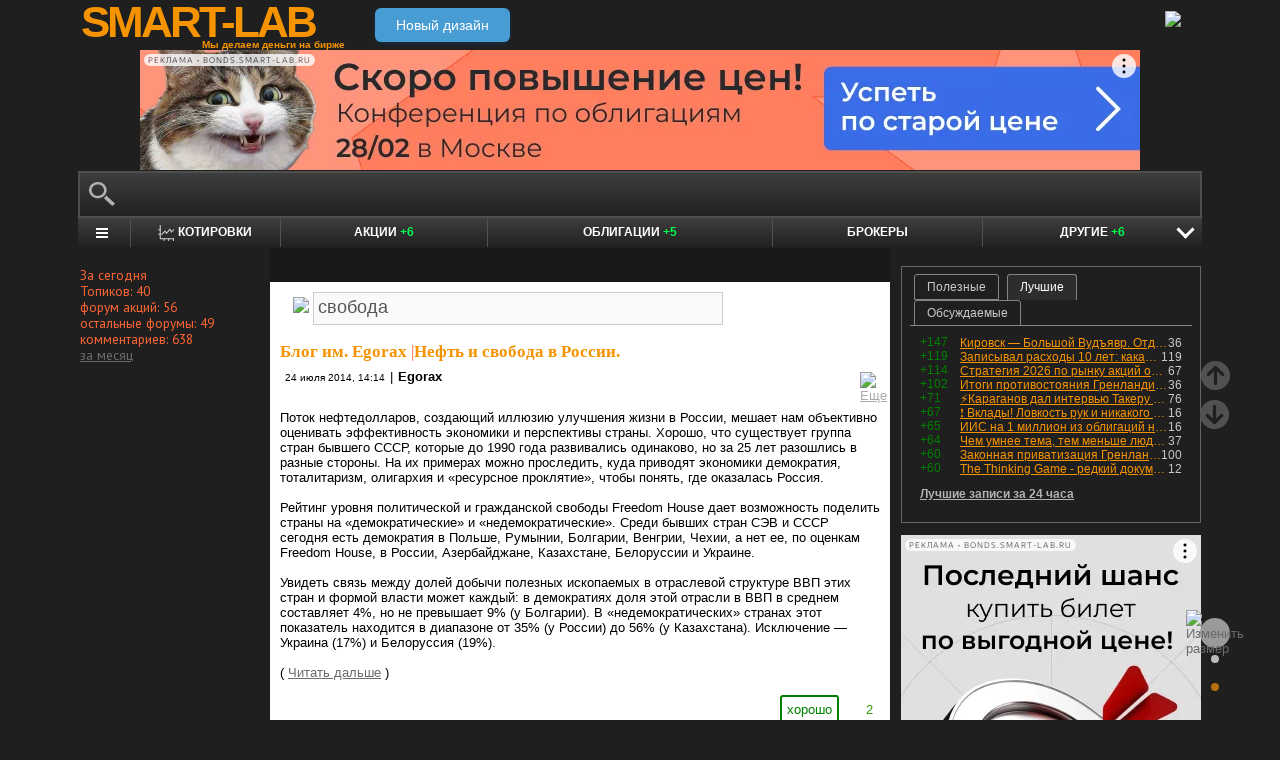

--- FILE ---
content_type: application/javascript; charset=utf-8
request_url: https://smart-lab.ru/templates/skin/smart-lab-x3/js/adfox_hb_desktop.js?5318
body_size: 1571
content:
	(function()
{

	var adfoxBiddersMap = {
		"myTarget": "763128",
		"betweenDigital": "793538",
		"adriver": "776589",
		"otm": "1460822",
		"getintent": "958501",
		"buzzoola": "769160",
		"segmento": "1458193",
		"sape": "1697231",
		"mediasniper": "2297743",
		"mediatoday": "2365797",
		"roxot": "2723510",
		"gnezdo":"2930570",
		"hybrid":"2994840",
		"adfox_yandex_adplay-adv":"3294122",
		"link":"3389346",
		"ohmybid":"3434190",


	};

	var biddersCpmAdjustmentMap = {
	  'myTarget': 0.46,
	  'betweenDigital': 0.88,
	  'adriver': 0.86,
	  'otm': 0.84,
	  'getintent': 0.84,
	  'buzzoola': 0.88,
	  'segmento': 0.75,
	  'sape': 0.88,
	  'mediasniper': 0.86,
	  'mediatoday': 0.81,
	  'gnezdo': 0.92,
	  'hybrid': 0.92,
	  'link': 0.92

	};

	adUnits = [
		{
			"code": "adfox_side1",
			"sizes": [[300,600],[240, 400],[240, 600],[300, 250],[300, 300]],
			"bids": [
				{
					"bidder": "myTarget",
					"params": {"placementId": 252552}
				},
				{
					"bidder": "betweenDigital",
					"params": {"placementId": 2629112}
				},
				{
					"bidder": "adriver",
					"additional": {"ext": {"query": "custom=10=20&cid=" + localStorage.getItem('adrcid')}},
					"params": {"placementId": "20:smartlab_300x600_side1"}
				},
				{
					"bidder": "link",
					"params": {"placementId": "f21249681f964ed46e4cee535f36f8f9"}
				},
				{
					"bidder": "otm",
					"params": {"placementId": "972"}
				},
				{
					"bidder": "getintent",
					"params": {"placementId": "134_smart-lab.ru_desktop_adfox_side1_300x600"}
				},
				{
					"bidder": "buzzoola",
					"params": {"placementId": 296839}
				},
				{
					"bidder": "segmento",
					"params": {"placementId": 311}
				},
				{
					"bidder": "sape",
					"params": {"placementId": 820393}
				},
				{
					"bidder": "mediasniper",
					"params": {"placementId": 760001}
				},
				{
					"bidder": "mediatoday",
					"params": {"placementId": 9622}
				},
				{
					"bidder": "roxot",
					"params": {"placementId": 'e2a26c59-6771-4867-add2-92acd95dbb27', "sendTargetRef": true}
				},
				{
					"bidder": "hybrid",
					"params": { "placementId": "661fc5c97bc72ff858bdcfda"}
				},
				{
					"bidder": "adfox_yandex_adplay-adv",
					"params": {"p1": "dgzaq", "p2": "jdhb"}
				},
				{
					"bidder": "ohmybid",
					"params": {"placementId": "jwJd60PqiRksCgwA"}
				}
			]
		},
		{
			"code": "adfox_side2",
			"sizes": [[300,600],[240, 400],[240, 600],[300, 250],[300, 300]],
			"bids": [
				{
					"bidder": "myTarget",
					"params": {"placementId": 252554}
				},
				{
					"bidder": "betweenDigital",
					"params": {"placementId": 2629113}
				},
				{
					"bidder": "adriver",
					"additional": {"ext": {"query": "custom=10=20&cid=" + localStorage.getItem('adrcid')}},
					"params": {"placementId": "20:smartlab_300x600_side2"}
				},
				{
					"bidder": "link",
					"params": {"placementId": "2f92a857d722262e2c9eabb63a04cd3b"}
				},
				{
					"bidder": "otm",
					"params": {"placementId": "973"}
				},
				{
					"bidder": "getintent",
					"params": {"placementId": "134_smart-lab.ru_desktop_adfox_side2_300x600"}
				},
				{
					"bidder": "buzzoola",
					"params": {"placementId": 296840}
				},
				{
					"bidder": "segmento",
					"params": {"placementId": 312}
				},
				{
					"bidder": "sape",
					"params": {"placementId": 820394}
				},
				{
					"bidder": "mediasniper",
					"params": {"placementId": 760002}
				},
				{
					"bidder": "mediatoday",
					"params": {"placementId": 9623}
				},
				{
					"bidder": "roxot",
					"params": {"placementId": '2ed90cc0-3e4c-4507-a604-fbe84d122b6b', "sendTargetRef": true}
				},
				{
					"bidder": "hybrid",
					"params": {"placementId": "661fc5e04d506e1118632d0a"}
				},
				{
					"bidder": "ohmybid",
					"params": {"placementId": "9JThJYgdZgBIxiv7"}
				} 
			]
		},
		{
			"code": "adfox_mid1",
			"sizes": [[300,250]],
			"bids": [
				{
					"bidder": "myTarget",
					"params": {"placementId": 252563}
				},
				{
					"bidder": "betweenDigital",
					"params": {"placementId": 2629148}
				},
				{
					"bidder": "adriver",
					"additional": {"ext": {"query": "custom=10=20&cid=" + localStorage.getItem('adrcid')}},
					"params": {"placementId": "20:smartlab_300x600_mid1"}
				},
				{
					"bidder": "link",
					"params": {"placementId": "e5484398f12840fb9474bfb789497066"}
				},
				{
					"bidder": "otm",
					"params": {"placementId": "974"}
				},
				{
					"bidder": "getintent",
					"params": {"placementId": "134_smart-lab.ru_desktop_adfox_mid1_300x250"}
				},
				{
					"bidder": "buzzoola",
					"params": {"placementId": 296841}
				},
				{
					"bidder": "segmento",
					"params": {"placementId": 313}
				},
				{
					"bidder": "sape",
					"params": {"placementId": 820395}
				},
				{
					"bidder": "mediasniper",
					"params": {"placementId": 760003}
				},
				{
					"bidder": "mediatoday",
					"params": {"placementId": 9624}
				},
				{
					"bidder": "roxot",
					"params": {"placementId": '6e26b83e-0c8e-447c-8d25-7a38f403be4b', "sendTargetRef": true}
				},
				{
					"bidder": "gnezdo",
					"params": {"placementId": 353113}
				},
				{
					"bidder": "hybrid",
					"params": {"placementId": "661fc5f87bc72ff858bdcfdc"}
				},
				{
					"bidder": "ohmybid",
					"params": {"placementId": "4lcdrrFjGvcOllMS"}
				} 
			]
		},
		{
			"code": "adfox_mid2",
			"sizes": [[300,250]],
			"bids": [
				{
					"bidder": "myTarget",
					"params": {"placementId": 252565}
				},
				{
					"bidder": "betweenDigital",
					"params": {"placementId": 2629151}
				},
				{
					"bidder": "link",
					"params": {"placementId": "51dae6b163c5efa2e9d46f9bedeb8d02"}
				},
				{
					"bidder": "otm",
					"params": {"placementId": "975"}
				},
				{
					"bidder": "getintent",
					"params": {"placementId": "134_smart-lab.ru_desktop_adfox_mid2_300x250"}
				},
				{
					"bidder": "buzzoola",
					"params": {"placementId": 296842}
				},
				{
					"bidder": "segmento",
					"params": {"placementId": 314}
				},
				{
					"bidder": "sape",
					"params": {"placementId": 820396}
				},
				{
					"bidder": "mediasniper",
					"params": {"placementId": 760004}
				},
				{
					"bidder": "mediatoday",
					"params": {"placementId": 9625}
				},
				{
					"bidder": "roxot",
					"params": {"placementId": 'f289b42f-18fe-4086-ae42-e07b6fa3a915', "sendTargetRef": true}
				},
				{
					"bidder": "gnezdo",
					"params": {"placementId": 353121}
				},
				{
					"bidder": "hybrid",
					"params": {"placementId": "661fc6184d506e1118632d0c"}
				},
				{
					"bidder": "ohmybid",
					"params": {"placementId": "koOTdzjise1hMhgl"}
				}
			]
		},
		{
			"code": "adfox_bot1",
			"sizes": [[300,250]],
			"bids": [
				{
					"bidder": "myTarget",
					"params": {"placementId": 252567}
				},
				{
					"bidder": "betweenDigital",
					"params": {"placementId": 2629149}
				},
				{
					"bidder": "link",
					"params": {"placementId": "a0085609d4c6df01aaf149811d1078bf"}
				},
				{
					"bidder": "otm",
					"params": {"placementId": "976"}
				},
				{
					"bidder": "getintent",
					"params": {"placementId": "134_smart-lab.ru_desktop_adfox_bot1_300x250"}
				},
				{
					"bidder": "buzzoola",
					"params": {"placementId": 296843}
				},
				{
					"bidder": "segmento",
					"params": {"placementId": 315}
				},
				{
					"bidder": "sape",
					"params": {"placementId": 820397}
				},
				{
					"bidder": "mediasniper",
					"params": {"placementId": 760005}
				},
				{
					"bidder": "mediatoday",
					"params": {"placementId": 9626}
				},
				{
					"bidder": "roxot",
					"params": {"placementId": '96f03675-49e6-46e9-b8e0-8046aeb81c1b', "sendTargetRef": true}
				},
				{
					"bidder": "gnezdo",
					"params": {"placementId": 353114}
				},
				{
					"bidder": "hybrid",
					"params": {"placementId": "661fc6307bc72ff858bdcfde"}
				},
				{
					"bidder": "ohmybid",
					"params": {"placementId": "IB90c7YpNCVyjP8N"}
				}
			]
		},
		{
			"code": "adfox_bot2",
			"sizes": [[300,250]],
			"bids": [
				{
					"bidder": "myTarget",
					"params": {"placementId": 252569}
				},
				{
					"bidder": "betweenDigital",
					"params": {"placementId": 2629150}
				},
				{
					"bidder": "link",
					"params": {"placementId": "7668b3fd0467fce8c30990017caae603"}
				},
				{
					"bidder": "otm",
					"params": {"placementId": "977"}
				},
				{
					"bidder": "getintent",
					"params": {"placementId": "134_smart-lab.ru_desktop_adfox_bot2_300x250"}
				},
				{
					"bidder": "buzzoola",
					"params": {"placementId": 296844}
				},
				{
					"bidder": "segmento",
					"params": {"placementId": 316}
				},
				{
					"bidder": "sape",
					"params": {"placementId": 820398}
				},
				{
					"bidder": "roxot",
					"params": {"placementId": 'cf341a48-41c9-4155-934c-48f990f1c3f0', "sendTargetRef": true}
				},
				{
					"bidder": "gnezdo",
					"params": {"placementId": 353115}
				},
				{
					"bidder": "hybrid",
					"params": {"placementId": "661fc64b7bc72ff858bdcfe0"}
				},
				{
					"bidder": "ohmybid",
					"params": {"placementId": "5nRdGJwHad76natG"}
				}
			]
		},
		{
			"code": "adfox_152179711302225508",
			"sizes": [[970,90]],
			"bids": [
				{
					"bidder": "myTarget",
					"params": {"placementId": 708204}
				},
				{
					"bidder": "betweenDigital",
					"params": {"placementId": 3753816}
				},
				{
					"bidder": "adriver",
					"additional": {"ext": {"query": "custom=10=20&cid=" + localStorage.getItem('adrcid')}},
					"params": {"placementId": "20:smartlab_970x90"}
				},
				{
					"bidder": "otm",
					"params": {"placementId": "2860"}
				},
				{
					"bidder": "getintent",
					"params": {"placementId": "134_smart-lab.ru_d_970x90"}
				},
				{
					"bidder": "segmento",
					"params": {"placementId": 317}
				},
				{
					"bidder": "sape",
					"params": {"placementId": 820399}
				},
				{
					"bidder": "roxot",
					"params": {"placementId": '1faf3a50-faf0-47a9-a081-9d707b3d75bb', "sendTargetRef": true}
				},
				{
					"bidder": "gnezdo",
					"params": {"placementId": 353116}
				},
				{
					"bidder": "hybrid",
					"params": {"placementId": "661fc6674d506e1118632d0e"}
				},
				{
					"bidder": "link",
					"params": {"placementId": "dd33a8acc56111b3f29fd3f8513d687f"}
				},
				{
					"bidder": "ohmybid",
					"params": {"placementId": "FbJh1gftmE25TL5c"}
				}
			]
		}
	];

	var userTimeout = 1200;

	window.YaHeaderBiddingSettings = {
		biddersMap: adfoxBiddersMap,
		adUnits: adUnits,
		timeout: userTimeout,
		trustedOwners: [254948]
	};


})();